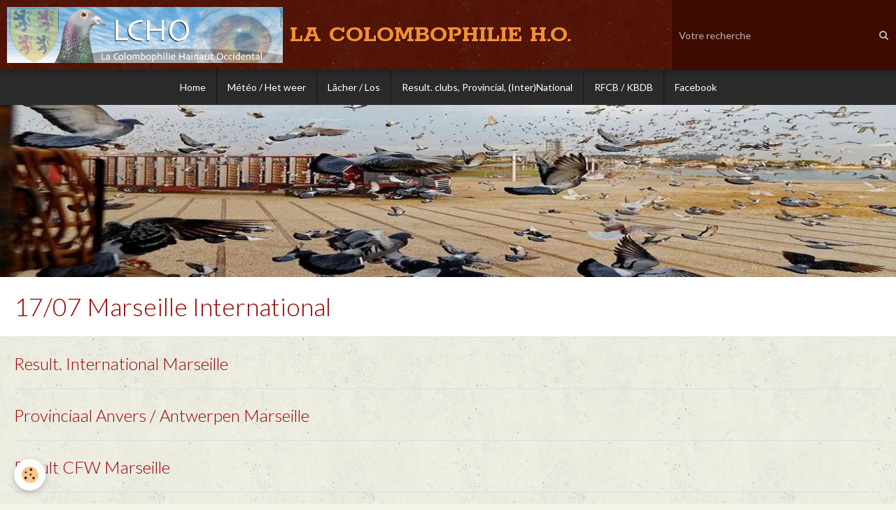

--- FILE ---
content_type: text/html; charset=UTF-8
request_url: https://www.lacolombophilieho.be/pages/17-07-marseille-international/
body_size: 29837
content:
        

<!DOCTYPE html>
<html lang="fr">
    <head>
        <title>17/07 Marseille International</title>
        <!-- blogger / newsgroup -->
<meta http-equiv="Content-Type" content="text/html; charset=utf-8">
<!--[if IE]>
<meta http-equiv="X-UA-Compatible" content="IE=edge">
<![endif]-->
<meta name="viewport" content="width=device-width, initial-scale=1, maximum-scale=1.0, user-scalable=no">
<meta name="msapplication-tap-highlight" content="no">
  <meta name="description" content="" />
  <link href="//www.lacolombophilieho.be/fr/themes/designlines/603f874946665741d76cd6d5.css?v=adf9232b08998bab2a79d19061e62cca" rel="stylesheet">
  <link rel="canonical" href="https://www.lacolombophilieho.be/pages/17-07-marseille-international/">
<meta name="google-site-verification" content="UA-9810667-1">
<meta name="generator" content="e-monsite (e-monsite.com)">





<head><script language="JavaScript1.2">
<!--
function ejs_nodroit() { alert('Interdit de copier les éléments du site - Tous droits réservés.'); return(false); } document.oncontextmenu = ejs_nodroit;
// -->
</script><head>
</head></head>


<meta name="google-site-verification" content="PsQZXsLxHbUk7__wEKelTjn6ULgjb68EEJJSKwbWVdg" />




                <meta name="apple-mobile-web-app-capable" content="yes">
        <meta name="apple-mobile-web-app-status-bar-style" content="black-translucent">

                
                                    
                
                                     
                                                                                        
            <link href="https://fonts.googleapis.com/css?family=Lato:300,400,700%7CRokkitt:300,400,700&display=swap" rel="stylesheet">
        
        <link href="https://maxcdn.bootstrapcdn.com/font-awesome/4.7.0/css/font-awesome.min.css" rel="stylesheet">
        <link href="//www.lacolombophilieho.be/themes/combined.css?v=6_1646067834_264" rel="stylesheet">

        <!-- EMS FRAMEWORK -->
        <script src="//www.lacolombophilieho.be/medias/static/themes/ems_framework/js/jquery.min.js"></script>
        <!-- HTML5 shim and Respond.js for IE8 support of HTML5 elements and media queries -->
        <!--[if lt IE 9]>
        <script src="//www.lacolombophilieho.be/medias/static/themes/ems_framework/js/html5shiv.min.js"></script>
        <script src="//www.lacolombophilieho.be/medias/static/themes/ems_framework/js/respond.min.js"></script>
        <![endif]-->

        <script src="//www.lacolombophilieho.be/medias/static/themes/ems_framework/js/ems-framework.min.js?v=759"></script>

        <script src="https://www.lacolombophilieho.be/themes/content.js?v=6_1646067834_264&lang=fr"></script>

            <script src="//www.lacolombophilieho.be/medias/static/js/rgpd-cookies/jquery.rgpd-cookies.js?v=759"></script>
    <script>
                                    $(document).ready(function() {
            $.RGPDCookies({
                theme: 'ems_framework',
                site: 'www.lacolombophilieho.be',
                privacy_policy_link: '/about/privacypolicy/',
                cookies: [{"id":null,"favicon_url":"https:\/\/ssl.gstatic.com\/analytics\/20210414-01\/app\/static\/analytics_standard_icon.png","enabled":true,"model":"google_analytics","title":"Google Analytics","short_description":"Permet d'analyser les statistiques de consultation de notre site","long_description":"Indispensable pour piloter notre site internet, il permet de mesurer des indicateurs comme l\u2019affluence, les produits les plus consult\u00e9s, ou encore la r\u00e9partition g\u00e9ographique des visiteurs.","privacy_policy_url":"https:\/\/support.google.com\/analytics\/answer\/6004245?hl=fr","slug":"google-analytics"},{"id":null,"favicon_url":"","enabled":true,"model":"addthis","title":"AddThis","short_description":"Partage social","long_description":"Nous utilisons cet outil afin de vous proposer des liens de partage vers des plateformes tiers comme Twitter, Facebook, etc.","privacy_policy_url":"https:\/\/www.oracle.com\/legal\/privacy\/addthis-privacy-policy.html","slug":"addthis"}],
                modal_title: 'Gestion\u0020des\u0020cookies',
                modal_description: 'd\u00E9pose\u0020des\u0020cookies\u0020pour\u0020am\u00E9liorer\u0020votre\u0020exp\u00E9rience\u0020de\u0020navigation,\nmesurer\u0020l\u0027audience\u0020du\u0020site\u0020internet,\u0020afficher\u0020des\u0020publicit\u00E9s\u0020personnalis\u00E9es,\nr\u00E9aliser\u0020des\u0020campagnes\u0020cibl\u00E9es\u0020et\u0020personnaliser\u0020l\u0027interface\u0020du\u0020site.',
                privacy_policy_label: 'Consulter\u0020la\u0020politique\u0020de\u0020confidentialit\u00E9',
                check_all_label: 'Tout\u0020cocher',
                refuse_button: 'Refuser',
                settings_button: 'Param\u00E9trer',
                accept_button: 'Accepter',
                callback: function() {
                    // website google analytics case (with gtag), consent "on the fly"
                    if ('gtag' in window && typeof window.gtag === 'function') {
                        if (window.jsCookie.get('rgpd-cookie-google-analytics') === undefined
                            || window.jsCookie.get('rgpd-cookie-google-analytics') === '0') {
                            gtag('consent', 'update', {
                                'ad_storage': 'denied',
                                'analytics_storage': 'denied'
                            });
                        } else {
                            gtag('consent', 'update', {
                                'ad_storage': 'granted',
                                'analytics_storage': 'granted'
                            });
                        }
                    }
                }
            });
        });
    </script>

        <script async src="https://www.googletagmanager.com/gtag/js?id=G-4VN4372P6E"></script>
<script>
    window.dataLayer = window.dataLayer || [];
    function gtag(){dataLayer.push(arguments);}
    
    gtag('consent', 'default', {
        'ad_storage': 'denied',
        'analytics_storage': 'denied'
    });
    
    gtag('js', new Date());
    gtag('config', 'G-4VN4372P6E');
</script>

        
    <!-- Global site tag (gtag.js) -->
        <script async src="https://www.googletagmanager.com/gtag/js?id=UA-9810667-1"></script>
        <script>
        window.dataLayer = window.dataLayer || [];
        function gtag(){dataLayer.push(arguments);}

gtag('consent', 'default', {
            'ad_storage': 'denied',
            'analytics_storage': 'denied'
        });
        gtag('set', 'allow_ad_personalization_signals', false);
                gtag('js', new Date());
        gtag('config', 'UA-9810667-1');
    </script>
        <script type="application/ld+json">
    {
        "@context" : "https://schema.org/",
        "@type" : "WebSite",
        "name" : "LA COLOMBOPHILIE H.O.",
        "url" : "https://www.lacolombophilieho.be/"
    }
</script>
            </head>
    <body id="pages_run_17-07-marseille-international" class="default social-links-fixed-phone">
        

        
        <!-- HEADER -->
                        
        <header id="header">
            <div id="header-container" class="fixed" data-align="center">
                                <button type="button" class="btn btn-link fadeIn navbar-toggle">
                    <span class="icon-bar"></span>
                </button>
                
                                <a class="brand fadeIn" href="https://www.lacolombophilieho.be/" data-direction="horizontal">
                                        <img src="https://www.lacolombophilieho.be/medias/site/logos/logo_lcho_9.jpg" alt="carlierfabric" class="logo hidden-phone">
                                                            <span class="brand-titles">
                        <span class="brand-title">LA COLOMBOPHILIE H.O.</span>
                                            </span>
                                    </a>
                
                
                                <div class="quick-access">
                    
                                                                                                                        <div class="quick-access-btn hidden-desktop" data-content="search">
                            <button type="button" class="btn btn-link">
                                <i class="fa fa-search"></i>
                            </button>
                            <div class="quick-access-tooltip">
                                <form method="get" action="https://www.lacolombophilieho.be/search/site/" class="header-search-form">
                                    <div class="input-group">
                                        <input type="text" name="q" value="" placeholder="Votre recherche" pattern=".{3,}" required title="Seuls les mots de plus de deux caractères sont pris en compte lors de la recherche.">
                                        <div class="input-group-btn">
                                            <button type="submit" class="btn btn-primary">
                                                <i class="fa fa-search"></i>
                                            </button>
                                    	</div>
                                    </div>
                                </form>
                            </div>
                        </div>
                    
                    
                                    </div>
                
                                <div class="header-search visible-desktop">
                    <form method="get" action="https://www.lacolombophilieho.be/search/site/" class="quick-access-form">
                        <div class="input-group">
                            <input type="text" name="q" value="" placeholder="Votre recherche" pattern=".{3,}" required title="Seuls les mots de plus de deux caractères sont pris en compte lors de la recherche.">
                            <div class="input-group-btn">
                				<button type="submit" class="btn btn-link">
                                    <i class="fa fa-search"></i>
                                </button>
                			</div>
                        </div>
                    </form>
                </div>
                            </div>
        </header>
        <!-- //HEADER -->

        
        
                <!-- MENU -->
        <div id="menu-wrapper" class="horizontal fixed-on-mobile" data-opening="y">
                        <nav id="menu" class="navbar">
                
                
                                    <ul class="nav navbar-nav">
                    <li>
                <a href="https://www.lacolombophilieho.be/">
                                        Home
                </a>
                            </li>
                    <li>
                <a href="https://www.windfinder.com/?utm_source=www.windfinder.com&utm_medium=web&utm_campaign=redirect#5/49.9512/4.1309/nospots"onclick="window.open(this.href);return false;">
                                        Météo / Het weer
                </a>
                            </li>
                    <li>
                <a href="https://www.kbdb.be/fr/2015-04-29-14-49-14"onclick="window.open(this.href);return false;">
                                        Lâcher / Los
                </a>
                            </li>
                    <li>
                <a href="https://www.kbdb.be/fr/voir-les-resultats/"onclick="window.open(this.href);return false;">
                                        Result. clubs, Provincial, (Inter)National
                </a>
                            </li>
                    <li>
                <a href="http://rfcb.be/"onclick="window.open(this.href);return false;">
                                        RFCB / KBDB
                </a>
                            </li>
                    <li>
                <a href="https://www.facebook.com/profile.php?id=100088074504702"onclick="window.open(this.href);return false;">
                                        Facebook
                </a>
                            </li>
            </ul>

                
                            </nav>
        </div>
        <!-- //MENU -->
        
                <!-- COVER -->
        <div id="cover-wrapper">
                                        <div data-widget="image" class="text-center">
        <a title="" href="https://www.lacolombophilieho.be/medias/images/5b4f8775553269254827c9a6-2.jpg" class="fancybox" >
            <img src="/medias/images/5b4f8775553269254827c9a6-2.jpg?v=1" alt=""  >
        </a>
    </div>
                    </div>
        <!-- //COVER -->
        
        
        <!-- WRAPPER -->
                        <div id="wrapper">
            
            <div id="main" data-order="1" data-order-phone="1">
                                
                                                                    
                                
                                
                                
                                    <div class="view view-pages" id="view-page" data-category="17-07-marseille-international">
                <h1 class="view-title">17/07 Marseille International</h1>
                
                    <div id="rows-60d33162f1c711efb18d4763" class="rows" data-total-pages="1" data-current-page="1">
                                                            
                
                        
                        
                                
                                <div class="row-container rd-1 page_1">
            	<div class="row-content">
        			                        			    <div class="row" data-role="line">

                    
                                                
                                                                        
                                                
                                                
						                                                                                    
                                        				<div data-role="cell" class="column" style="width:100%">
            					<div id="cell-60d33162f1ce1eb5bea0d61e" class="column-content">            							

    		<div data-role="paginated-widget"
     data-category-model="page"
     data-items-per-page="200"
     data-items-total="19"
     data-ajax-url="https://www.lacolombophilieho.be/pages/do/getcategoryitems/55a63df30f0f5e6f22d80c0d/"
     data-max-choices=5
          data-pagination-enabled="1"
                    class="mt-4">
                    
				<ul data-role="paginated-widget-list" data-display="progressive" class="media-list media-stacked" data-addon="pages">
					<li class="media" data-category="17-07-marseille-international">
        <div class="media-body">
        <h3 class="media-heading">
            <a href="https://www.lacolombophilieho.be/pages/17-07-marseille-international/result-international-marseille.html">Result. International Marseille</a>
                    </h3>
            </div>
</li>
<li class="media" data-category="17-07-marseille-international">
        <div class="media-body">
        <h3 class="media-heading">
            <a href="https://www.lacolombophilieho.be/pages/17-07-marseille-international/provinciaal-anvers-antwerpen-marseille.html">Provinciaal Anvers / Antwerpen Marseille</a>
                    </h3>
            </div>
</li>
<li class="media" data-category="17-07-marseille-international">
        <div class="media-body">
        <h3 class="media-heading">
            <a href="https://www.lacolombophilieho.be/pages/17-07-marseille-international/result-cfw-marseille.html">Result CFW Marseille</a>
                    </h3>
            </div>
</li>
<li class="media" data-category="17-07-marseille-international">
        <div class="media-body">
        <h3 class="media-heading">
            <a href="https://www.lacolombophilieho.be/pages/17-07-marseille-international/result-nationaal-marseille.html">Result Nationaal Marseille</a>
                    </h3>
            </div>
</li>
<li class="media" data-category="17-07-marseille-international">
        <div class="media-body">
        <h3 class="media-heading">
            <a href="https://www.lacolombophilieho.be/pages/17-07-marseille-international/provinciaal-vlaams-brabant-brabant-flamand-marseille.html">Provinciaal Vlaams Brabant / Brabant Flamand Marseille</a>
                    </h3>
            </div>
</li>
<li class="media" data-category="17-07-marseille-international">
        <div class="media-body">
        <h3 class="media-heading">
            <a href="https://www.lacolombophilieho.be/pages/17-07-marseille-international/intern-west-vlaanderen-marseille.html">Intern West Vlaanderen Marseille</a>
                    </h3>
            </div>
</li>
<li class="media" data-category="17-07-marseille-international">
        <div class="media-body">
        <h3 class="media-heading">
            <a href="https://www.lacolombophilieho.be/pages/17-07-marseille-international/provinciaal-west-vlaanderen-marseille.html">Provinciaal West Vlaanderen Marseille</a>
                    </h3>
            </div>
</li>
<li class="media" data-category="17-07-marseille-international">
        <div class="media-body">
        <h3 class="media-heading">
            <a href="https://www.lacolombophilieho.be/pages/17-07-marseille-international/provincial-limbourg-marseille.html">Provincial Limbourg Marseille</a>
                    </h3>
            </div>
</li>
<li class="media" data-category="17-07-marseille-international">
        <div class="media-body">
        <h3 class="media-heading">
            <a href="https://www.lacolombophilieho.be/pages/17-07-marseille-international/annonces-aanmeldingen-d-h-marseille.html">Annonces / Aanmeldingen D.H. Marseille</a>
                    </h3>
            </div>
</li>
<li class="media" data-category="17-07-marseille-international">
        <div class="media-body">
        <h3 class="media-heading">
            <a href="https://www.lacolombophilieho.be/pages/17-07-marseille-international/annonces-ralliantes-cfw-marseille.html">Annonces ralliantes CFW Marseille</a>
                    </h3>
            </div>
</li>
<li class="media" data-category="17-07-marseille-international">
        <div class="media-body">
        <h3 class="media-heading">
            <a href="https://www.lacolombophilieho.be/pages/17-07-marseille-international/internationaal-provisoire-voorlopige-marseille.html">Internationaal provisoire / Voorlopige Marseille</a>
                    </h3>
            </div>
</li>
<li class="media" data-category="17-07-marseille-international">
        <div class="media-body">
        <h3 class="media-heading">
            <a href="https://www.lacolombophilieho.be/pages/17-07-marseille-international/annonces-allemagne-aanmeldingen-deutschland-marseille.html">Annonces Allemagne / Aanmeldingen Deutschland Marseille</a>
                    </h3>
            </div>
</li>
<li class="media" data-category="17-07-marseille-international">
        <div class="media-body">
        <h3 class="media-heading">
            <a href="https://www.lacolombophilieho.be/pages/17-07-marseille-international/annonces-brabant-flamand-aanmeldingen-vlaams-brabant-marseille.html">Annonces Brabant Flamand / Aanmeldingen Vlaams Brabant Marseille</a>
                    </h3>
            </div>
</li>
<li class="media" data-category="17-07-marseille-international">
        <div class="media-body">
        <h3 class="media-heading">
            <a href="https://www.lacolombophilieho.be/pages/17-07-marseille-international/annonces-anvers-aanmeldingen-antwerpen-marseille.html">Annonces Anvers / Aanmeldingen Antwerpen Marseille</a>
                    </h3>
            </div>
</li>
<li class="media" data-category="17-07-marseille-international">
        <div class="media-body">
        <h3 class="media-heading">
            <a href="https://www.lacolombophilieho.be/pages/17-07-marseille-international/annonces-flandre-occid-aanmeldingen-west-vlaanderen-marseille.html">Annonces Flandre Occid. / Aanmeldingen West Vlaanderen Marseille</a>
                    </h3>
            </div>
</li>
<li class="media" data-category="17-07-marseille-international">
        <div class="media-body">
        <h3 class="media-heading">
            <a href="https://www.lacolombophilieho.be/pages/17-07-marseille-international/annonces-aanmeldingen-omar-system-marseille.html">Annonces / Aanmeldingen Omar System Marseille</a>
                    </h3>
            </div>
</li>
<li class="media" data-category="17-07-marseille-international">
        <div class="media-body">
        <h3 class="media-heading">
            <a href="https://www.lacolombophilieho.be/pages/17-07-marseille-international/annonces-france-aanmeldingen-frankrijk-marseille.html">Annonces France / Aanmeldingen Frankrijk Marseille</a>
                    </h3>
            </div>
</li>
<li class="media" data-category="17-07-marseille-international">
        <div class="media-body">
        <h3 class="media-heading">
            <a href="https://www.lacolombophilieho.be/pages/17-07-marseille-international/annonces-pays-bas-aanmeldingen-nederland-marseille.html">Annonces Pays-bas / Aanmeldingen Nederland Marseille</a>
                    </h3>
            </div>
</li>
<li class="media" data-category="17-07-marseille-international">
        <div class="media-body">
        <h3 class="media-heading">
            <a href="https://www.lacolombophilieho.be/pages/17-07-marseille-international/contingents-aantallen-marseille-internationaal.html">Contingents / Aantallen Marseille Internationaal</a>
                    </h3>
            </div>
</li>
				</ul>
			        <ul data-role="paginated-widget-pagination" class="pagination hide">
        <li class="first">
    		<a class="btn btn-default disabled" href="javascript:void(0)">
				<i class="fa fa-fast-backward"></i>
			</a>
		</li>
		<li class="prev">
			<a class="btn btn-default disabled" href="javascript:void(0)">
				Préc.
			</a>
		</li>
        <li>
    		<a class="btn btn-default page-choice active" href="javascript:void(0)" data-page="1">1</a>
		</li>
		<li class="next">
			<a class="btn btn-default" rel="next" href="javascript:void(0)">
				Suiv.
			</a>
		</li>
		<li class="last">
			<a class="btn btn-default" href="javascript:void(0)">
				<i class="fa fa-fast-forward"></i>
			</a>
		</li>
	</ul>
</div>
    
            						            					</div>
            				</div>
																		        			</div>
                            		</div>
                        	</div>
						</div>

                
                
            </div>
    
    <script>
        emsChromeExtension.init('pagecategory', '55a63df30f0f5e6f22d80c0d', 'e-monsite.com');
    </script>

            </div>

                    </div>
        <!-- //WRAPPER -->

                 <!-- SOCIAL LINKS -->
                                                    <ul class="social-links-list fixed visible-phone">
        <li>
        <a href="https://www.facebook.com/groups/lacolombophilieho/?ref=bookmarks" class="bg-facebook"><i class="fa fa-facebook"></i></a>
    </li>
    </ul>
        <!-- //SOCIAL LINKS -->
        
                <!-- FOOTER -->
        <footer id="footer">
            <div class="container">
                                <div id="footer-extras" class="row">
                                        <div class="column column4" id="column-legal">
                        <ul id="legal-mentions">
    
                        <li><a href="https://www.lacolombophilieho.be/about/cgu/">Conditions générales d'utilisation</a></li>
            
                        <li><a href="https://www.lacolombophilieho.be/about/cgv/">Conditions générales de vente</a></li>
            
    
    </ul>
                    </div>
                                                            <div class="column column4" id="column-newsletter">
                        <form action="https://www.lacolombophilieho.be/newsletters/subscribe" method="post">
                            <div class="control-group control-type-email has-required">
                                <span class="as-label hide">E-mail</span>
                                <div class="input-group">
                                    <div class="input-group-addon">
                            			<i class="fa fa-envelope-o"></i>
                        			</div>
                                    <input id="email" type="email" name="email" value="" placeholder="Newsletter">
                                    <div class="input-group-btn">
                                        <input class="btn btn-primary" type="submit" value="OK">
                                    </div>
                                </div>
                            </div>
                        </form>
                    </div>
                                                                                                                                                <div class="column column4" id="column-social">
                        <ul class="social-links-list  hidden-phone">
        <li>
        <a href="https://www.facebook.com/groups/lacolombophilieho/?ref=bookmarks" class="bg-facebook"><i class="fa fa-facebook"></i></a>
    </li>
    </ul>
                    </div>
                                    </div>
                
                                <div id="footer-content">
                    <div id="bottom-site">
                                            <div id="rows-603f874946665741d76cd6d5" class="rows" data-total-pages="1" data-current-page="1">
                                                            
                
                        
                        
                                
                                <div class="row-container rd-1 page_1">
            	<div class="row-content">
        			                        			    <div class="row" data-role="line">

                    
                                                
                                                                        
                                                
                                                
						                                                                                    
                                        				<div data-role="cell" class="column" style="width:100%">
            					<div id="cell-5e85fbf71145426baeb37a7c" class="column-content">            							<p style="text-align: center;"><span style="color: rgb(255, 255, 255);"><strong><span style="font-size: small;"><a href="#top"><span style="color: rgb(255, 255, 255);">Haut de page</span></a></span></strong></span></p>

<p style="text-align: center;"><span style="color: rgb(255, 255, 255);"><strong>Tous droits r&eacute;serv&eacute;s &copy; 2022 La Colombophilie H.O.</strong></span><br />
<br />
<span style="color: rgb(255, 255, 255);"><strong>Design by Carlier Fabrice</strong></span></p>

            						            					</div>
            				</div>
																		        			</div>
                            		</div>
                        	</div>
						</div>

                                        </div>
                </div>
                
                            </div>
        </footer>
        <!-- //FOOTER -->
        
        <!-- SCROLLTOP -->
        <span id="scrollToTop"><i class="fa fa-chevron-up"></i></span>

        
        
        <script src="//www.lacolombophilieho.be/medias/static/themes/ems_framework/js/jquery.mobile.custom.min.js"></script>
        <script src="//www.lacolombophilieho.be/medias/static/themes/ems_framework/js/jquery.zoom.min.js"></script>
        <script src="//www.lacolombophilieho.be/medias/static/themes/ems_framework/js/masonry.pkgd.min.js"></script>
        <script src="//www.lacolombophilieho.be/medias/static/themes/ems_framework/js/imagesloaded.pkgd.min.js"></script>
        <script src="//www.lacolombophilieho.be/medias/static/themes/ems_framework/js/imagelightbox.min.js"></script>
        <script src="https://www.lacolombophilieho.be/themes/custom.js"></script>
                <!-- CUSTOMIZE JS -->
        <script>
        self.moveTo(0,0);
 self.resizeTo(screen.availWidth,screen.availHeight);

<!-- Script pour ouvrir les liens externes dans une nouvelle page //-->
$(function() {
$("a[href^='http://']").each(function() {
if (this.href.indexOf(document.domain) == -1) {
$(this).attr("target","_blank");
}}); 
});
<!-- Fin du script //-->

function imprimer() {
var options = 'toolbar=0,location=0,status=1,menubar=0,scrollbars=1,width=800,height=600';
 print = window.open('','Print',options);
 print.document.open();
 print.document.write(unescape('%3Cscript type="text/javascript"%3Ewindow.onload = window.print;%3C/script%3E%3Cstyle type="text/css"%3E.imprimer,#breadcrumbs,.blog_item_infos,.plugin_container,#blog_title,.pagination{display:none} .item_title,.blog_item_introduction{text-align:center;} .blog_item_introduction p:not(:first-child){text-align:left;}%3C/style%3E' + $("#content").html())); 
 print.document.close();
 }
 $(function() {
 if (document.location.href.indexOf("/blog/") != -1) {
 var bouton = '<input class="imprimer button" type="button" onClick="imprimer()" value="Imprimer" />';
 if ($("#content .blog_item_content").length > 0) {
 $("#content .blog_item_content").append(bouton);
 }
 else {
 $("#content .blog_item_introduction").append(bouton);
 }}});
 

        </script>
                    

 
    
						 	 




    </body>
</html>
